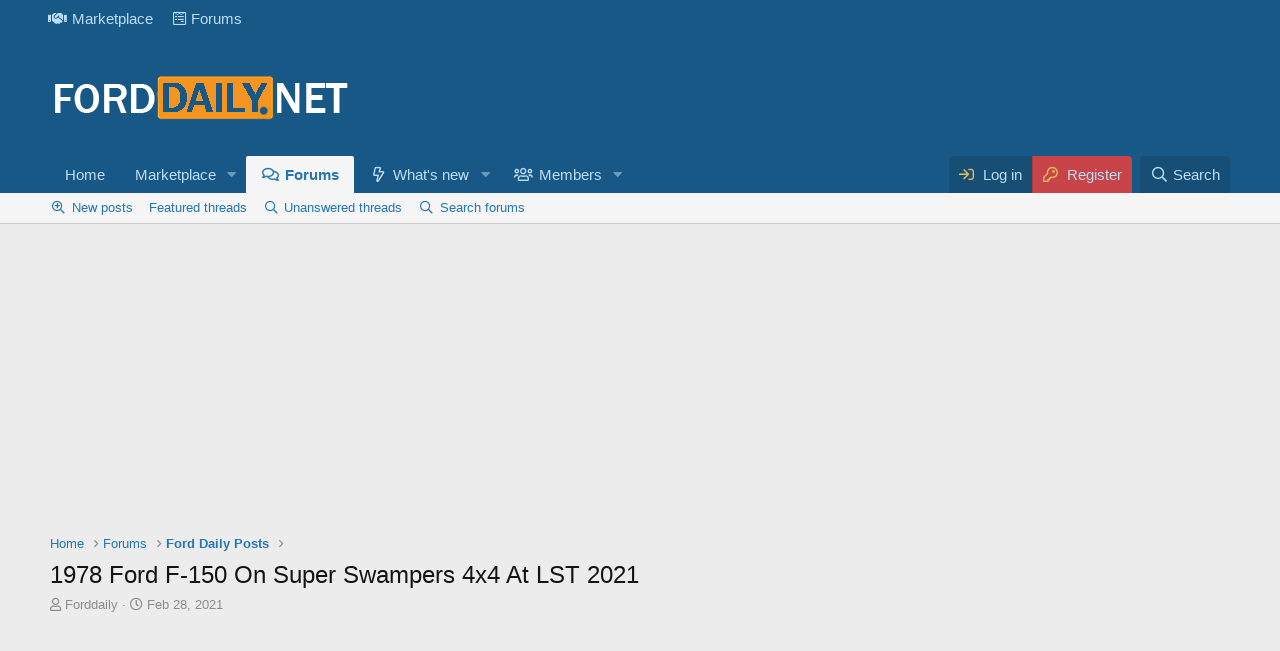

--- FILE ---
content_type: text/html; charset=utf-8
request_url: https://forddaily.net/threads/1978-ford-f-150-on-super-swampers-4x4-at-lst-2021.1460/
body_size: 13176
content:
<!DOCTYPE html>
<html id="XF" lang="en-US" dir="LTR"
	data-app="public"
	data-template="thread_view"
	data-container-key="node-20"
	data-content-key="thread-1460"
	data-logged-in="false"
	data-cookie-prefix="xf_"
	data-csrf="1768920698,09d8ea181165f3396e53ea0417f29fc4"
	class="has-no-js template-thread_view"
	 data-run-jobs="">

	<head>
<meta name="cf-2fa-verify" content="69d48a231ffe2d7">
<meta name="facebook-domain-verification" content="6jqcj0dj7mi8fhfya36yuly5r6ppdq" />
<meta property="fb:pages" content="243026923300427" />
	<meta charset="utf-8" />
	<meta http-equiv="X-UA-Compatible" content="IE=Edge" />
	<meta name="viewport" content="width=device-width, initial-scale=1, viewport-fit=cover">

	
	
	

	<title>1978 Ford F-150 On Super Swampers 4x4 At LST 2021 | Ford Daily Trucks</title>

	<link rel="manifest" href="/webmanifest.php">
	
		<meta name="theme-color" content="#185886" />
	

	<meta name="apple-mobile-web-app-title" content="Ford Daily Trucks">
	
		<link rel="apple-touch-icon" href="https://forddaily.net/casa.png" />
	

	
		
		<meta name="description" content="Y’all be sure to go check the truck out in the AmericanForceWheels this weekend! Lone Star Throwdown 2021 Day one Done!

Says: Colton Ladner (Owner)

You..." />
		<meta property="og:description" content="Y’all be sure to go check the truck out in the AmericanForceWheels this weekend! Lone Star Throwdown 2021 Day one Done!

Says: Colton Ladner (Owner)

You may not know the name Colton Ladner, but unless you’ve been under a rock since social media exploded - you’ve seen his trucks posted, shared..." />
		<meta property="twitter:description" content="Y’all be sure to go check the truck out in the AmericanForceWheels this weekend! Lone Star Throwdown 2021 Day one Done!

Says: Colton Ladner (Owner)

You may not know the name Colton Ladner, but..." />
	
	
		<meta property="og:url" content="https://forddaily.net/threads/1978-ford-f-150-on-super-swampers-4x4-at-lst-2021.1460/" />
	
		<link rel="canonical" href="https://forddaily.net/threads/1978-ford-f-150-on-super-swampers-4x4-at-lst-2021.1460/" />
	
		
		<meta property="og:image" content="https://forddaily.net/attachments/1978-ford-f-150-on-superswampers-4x4-at-lst-2021-jpg.9503/" />
		<meta property="twitter:image" content="https://forddaily.net/attachments/1978-ford-f-150-on-superswampers-4x4-at-lst-2021-jpg.9503/" />
		<meta property="twitter:card" content="summary" />
	
	

	
		
	
	
	<meta property="og:site_name" content="Ford Daily Trucks" />


	
	
		
	
	
	<meta property="og:type" content="website" />


	
	
		
	
	
	
		<meta property="og:title" content="1978 Ford F-150 On Super Swampers 4x4 At LST 2021" />
		<meta property="twitter:title" content="1978 Ford F-150 On Super Swampers 4x4 At LST 2021" />
	


	
	
	
	

	
	

	


	<link rel="preload" href="/styles/fonts/fa/fa-regular-400.woff2?_v=5.15.1" as="font" type="font/woff2" crossorigin="anonymous" />


	<link rel="preload" href="/styles/fonts/fa/fa-solid-900.woff2?_v=5.15.1" as="font" type="font/woff2" crossorigin="anonymous" />


<link rel="preload" href="/styles/fonts/fa/fa-brands-400.woff2?_v=5.15.1" as="font" type="font/woff2" crossorigin="anonymous" />

	<link rel="stylesheet" href="/css.php?css=public%3Anormalize.css%2Cpublic%3Afa.css%2Cpublic%3Acore.less%2Cpublic%3Aapp.less&amp;s=1&amp;l=1&amp;d=1630451073&amp;k=35f3ae4ff2ce818440ad80396bf7259857152cf1" />

	<link rel="stylesheet" href="/css.php?css=public%3Acxf_top_navigation.less%2Cpublic%3Alightbox.less%2Cpublic%3Amessage.less%2Cpublic%3Ashare_controls.less%2Cpublic%3Asiropu_ads_manager_ad.less%2Cpublic%3Astructured_list.less%2Cpublic%3Axb_np_thread.less%2Cpublic%3Aextra.less&amp;s=1&amp;l=1&amp;d=1630451073&amp;k=4a704b85fb7eb91496e4f6097ead47893c9a856b" />

	
		<script src="/js/xf/preamble.min.js?_v=a07536a9"></script>
	


	
		<link rel="icon" type="image/png" href="https://forddaily.net/ford5.jpg" sizes="32x32" />
	
	
	<script async src="https://www.googletagmanager.com/gtag/js?id=UA-146065884-1"></script>
	<script>
		window.dataLayer = window.dataLayer || [];
		function gtag(){dataLayer.push(arguments);}
		gtag('js', new Date());
		gtag('config', 'UA-146065884-1', {
			// 
			
			
		});
	</script>

		
		
		
		
		

		
		

	

		
			
		

		
	




</head>
<body data-template="thread_view">

	

		
			
		

		
	


	

		
			
		

		
	


<div class="p-pageWrapper" id="top">






	<div class="topNavSticky">
		

<div class="topNav">
	<div class="topNav-inner">
		<div class="topNav-scroller hScroller" data-xf-init="h-scroller">
			<span class="hScroller-scroll">
			

<ul class="topNav-list">
	
	
		<li><a href="https://forddaily.net/classifieds/" class="tn-link1"    ><i class="fa--xf fas fa-handshake" aria-hidden="true"></i>Marketplace</a></li>
	
	
	
	
	
		<li><a href="https://forddaily.net/forums/#gsc.tab=0" class="tn-link3"    ><i class="fa--xf fab fa-wpforms" aria-hidden="true"></i>Forums</a></li>
	
	
	
	
	
	
	
	
	
</ul>
			</span>
		</div>
		<div class="topNav-visitor">
			
		</div>
	</div>
</div>
	</div>

<header class="p-header" id="header">
	<div class="p-header-inner">
		<div class="p-header-content">

			<div class="p-header-logo p-header-logo--image">
				<a href="https://forddaily.net/">
					<img src="/data/assets/logo/Ford-Daily.png" srcset="" alt="Ford Daily Trucks"
						width="" height="" />
				</a>
			</div>

			
	

		
			
		

		
	


		</div>
	</div>
</header>

</script>
</script>




	<div class="p-navSticky p-navSticky--primary" data-xf-init="sticky-header">
		
	<nav class="p-nav">
		<div class="p-nav-inner">
			<button type="button" class="button--plain p-nav-menuTrigger button" data-xf-click="off-canvas" data-menu=".js-headerOffCanvasMenu" tabindex="0" aria-label="Menu"><span class="button-text">
				<i aria-hidden="true"></i>
			</span></button>

			<div class="p-nav-smallLogo">
				<a href="https://forddaily.net/">
					<img src="/data/assets/logo/Ford-Daily.png" srcset="" alt="Ford Daily Trucks"
						width="" height="" />
				</a>
			</div>

			<div class="p-nav-scroller hScroller" data-xf-init="h-scroller" data-auto-scroll=".p-navEl.is-selected">
				<div class="hScroller-scroll">
					<ul class="p-nav-list js-offCanvasNavSource">
					
						<li>
							
	<div class="p-navEl " >
		

			
	
	<a href="https://forddaily.net/"
		class="p-navEl-link "
		
		data-xf-key="1"
		data-nav-id="Home">Home</a>


			

		
		
	</div>

						</li>
					
						<li>
							
	<div class="p-navEl " data-has-children="true">
		

			
	
	<a href="/classifieds/"
		class="p-navEl-link p-navEl-link--splitMenu "
		
		
		data-nav-id="classifieds">Marketplace</a>


			<a data-xf-key="2"
				data-xf-click="menu"
				data-menu-pos-ref="< .p-navEl"
				class="p-navEl-splitTrigger"
				role="button"
				tabindex="0"
				aria-label="Toggle expanded"
				aria-expanded="false"
				aria-haspopup="true"></a>

		
		
			<div class="menu menu--structural" data-menu="menu" aria-hidden="true">
				<div class="menu-content">
					
						
	
	
	<a href="/whats-new/classifieds/"
		class="menu-linkRow u-indentDepth0 js-offCanvasCopy "
		 rel="nofollow"
		
		data-nav-id="classifiedsNew">New listings</a>

	

					
				</div>
			</div>
		
	</div>

						</li>
					
						<li>
							
	<div class="p-navEl is-selected" data-has-children="true">
		

			
	
	<a href="/forums/"
		class="p-navEl-link p-navEl-link--splitMenu "
		
		
		data-nav-id="forums">Forums</a>


			<a data-xf-key="3"
				data-xf-click="menu"
				data-menu-pos-ref="< .p-navEl"
				class="p-navEl-splitTrigger"
				role="button"
				tabindex="0"
				aria-label="Toggle expanded"
				aria-expanded="false"
				aria-haspopup="true"></a>

		
		
			<div class="menu menu--structural" data-menu="menu" aria-hidden="true">
				<div class="menu-content">
					
						
	
	
	<a href="/whats-new/posts/"
		class="menu-linkRow u-indentDepth0 js-offCanvasCopy "
		
		
		data-nav-id="newPosts">New posts</a>

	

					
						
	
	
	<a href="/all-features/"
		class="menu-linkRow u-indentDepth0 js-offCanvasCopy "
		
		
		data-nav-id="FTSlider_list_nav">Featured threads</a>

	

					
						
	
	
	<a href="/find-threads/unanswered"
		class="menu-linkRow u-indentDepth0 js-offCanvasCopy "
		
		
		data-nav-id="unansweredThreads">Unanswered threads</a>

	

					
						
	
	
	<a href="/search/?type=post"
		class="menu-linkRow u-indentDepth0 js-offCanvasCopy "
		
		
		data-nav-id="searchForums">Search forums</a>

	

					
				</div>
			</div>
		
	</div>

						</li>
					
						<li>
							
	<div class="p-navEl " data-has-children="true">
		

			
	
	<a href="/whats-new/"
		class="p-navEl-link p-navEl-link--splitMenu "
		
		
		data-nav-id="whatsNew">What's new</a>


			<a data-xf-key="4"
				data-xf-click="menu"
				data-menu-pos-ref="< .p-navEl"
				class="p-navEl-splitTrigger"
				role="button"
				tabindex="0"
				aria-label="Toggle expanded"
				aria-expanded="false"
				aria-haspopup="true"></a>

		
		
			<div class="menu menu--structural" data-menu="menu" aria-hidden="true">
				<div class="menu-content">
					
						
	
	
	<a href="/whats-new/posts/"
		class="menu-linkRow u-indentDepth0 js-offCanvasCopy "
		 rel="nofollow"
		
		data-nav-id="whatsNewPosts">New posts</a>

	

					
						
	
	
	<a href="/whats-new/classifieds/"
		class="menu-linkRow u-indentDepth0 js-offCanvasCopy "
		 rel="nofollow"
		
		data-nav-id="classifiedsWhatsNew">New listings</a>

	

					
						
	
	
	<a href="/whats-new/latest-activity"
		class="menu-linkRow u-indentDepth0 js-offCanvasCopy "
		 rel="nofollow"
		
		data-nav-id="latestActivity">Latest activity</a>

	

					
				</div>
			</div>
		
	</div>

						</li>
					
						<li>
							
	<div class="p-navEl " data-has-children="true">
		

			
	
	<a href="/members/"
		class="p-navEl-link p-navEl-link--splitMenu "
		
		
		data-nav-id="members">Members</a>


			<a data-xf-key="5"
				data-xf-click="menu"
				data-menu-pos-ref="< .p-navEl"
				class="p-navEl-splitTrigger"
				role="button"
				tabindex="0"
				aria-label="Toggle expanded"
				aria-expanded="false"
				aria-haspopup="true"></a>

		
		
			<div class="menu menu--structural" data-menu="menu" aria-hidden="true">
				<div class="menu-content">
					
						
	
	
	<a href="/online/"
		class="menu-linkRow u-indentDepth0 js-offCanvasCopy "
		
		
		data-nav-id="currentVisitors">Current visitors</a>

	

					
				</div>
			</div>
		
	</div>

						</li>
					
					</ul>
				</div>
			</div>

			<div class="p-nav-opposite">
				<div class="p-navgroup p-account p-navgroup--guest">
					
						<a href="/login/" class="p-navgroup-link p-navgroup-link--textual p-navgroup-link--logIn"
							data-xf-click="overlay" data-follow-redirects="on">
							<span class="p-navgroup-linkText">Log in</span>
						</a>
						
							<a href="/login/register" class="p-navgroup-link p-navgroup-link--textual p-navgroup-link--register"
								data-xf-click="overlay" data-follow-redirects="on">
								<span class="p-navgroup-linkText">Register</span>
							</a>
						
					
				</div>

				<div class="p-navgroup p-discovery">
					<a href="/whats-new/"
						class="p-navgroup-link p-navgroup-link--iconic p-navgroup-link--whatsnew"
						aria-label="What&#039;s new"
						title="What&#039;s new">
						<i aria-hidden="true"></i>
						<span class="p-navgroup-linkText">What's new</span>
					</a>

					
						<a href="/search/"
							class="p-navgroup-link p-navgroup-link--iconic p-navgroup-link--search"
							data-xf-click="menu"
							data-xf-key="/"
							aria-label="Search"
							aria-expanded="false"
							aria-haspopup="true"
							title="Search">
							<i aria-hidden="true"></i>
							<span class="p-navgroup-linkText">Search</span>
						</a>
						<div class="menu menu--structural menu--wide" data-menu="menu" aria-hidden="true">
							<form action="/search/search" method="post"
								class="menu-content"
								data-xf-init="quick-search">

								<h3 class="menu-header">Search</h3>
								
								<div class="menu-row">
									
										<div class="inputGroup inputGroup--joined">
											<input type="text" class="input" name="keywords" placeholder="Search…" aria-label="Search" data-menu-autofocus="true" />
											
			<select name="constraints" class="js-quickSearch-constraint input" aria-label="Search within">
				<option value="">Everywhere</option>
<option value="{&quot;search_type&quot;:&quot;post&quot;}">Threads</option>
<option value="{&quot;search_type&quot;:&quot;post&quot;,&quot;c&quot;:{&quot;nodes&quot;:[20],&quot;child_nodes&quot;:1}}">This forum</option>
<option value="{&quot;search_type&quot;:&quot;post&quot;,&quot;c&quot;:{&quot;thread&quot;:1460}}">This thread</option>

			</select>
		
										</div>
									
								</div>

								
								<div class="menu-row">
									<label class="iconic"><input type="checkbox"  name="c[title_only]" value="1" /><i aria-hidden="true"></i><span class="iconic-label">Search titles only</span></label>

								</div>
								
								<div class="menu-row">
									<div class="inputGroup">
										<span class="inputGroup-text" id="ctrl_search_menu_by_member">By:</span>
										<input type="text" class="input" name="c[users]" data-xf-init="auto-complete" placeholder="Member" aria-labelledby="ctrl_search_menu_by_member" />
									</div>
								</div>
								
<div class="menu-footer">
									<span class="menu-footer-controls">
										<button type="submit" class="button--primary button button--icon button--icon--search"><span class="button-text">Search</span></button>
										<a href="/search/" class="button"><span class="button-text">Advanced search…</span></a>
									</span>
								</div>

								<input type="hidden" name="_xfToken" value="1768920698,09d8ea181165f3396e53ea0417f29fc4" />
							</form>
						</div>
					
				</div>
			</div>
		</div>
	</nav>

	</div>
	
	
		<div class="p-sectionLinks">
			<div class="p-sectionLinks-inner hScroller" data-xf-init="h-scroller">
				<div class="hScroller-scroll">
					<ul class="p-sectionLinks-list">
					
						<li>
							
	<div class="p-navEl " >
		

			
	
	<a href="/whats-new/posts/"
		class="p-navEl-link "
		
		data-xf-key="alt+1"
		data-nav-id="newPosts">New posts</a>


			

		
		
	</div>

						</li>
					
						<li>
							
	<div class="p-navEl " >
		

			
	
	<a href="/all-features/"
		class="p-navEl-link "
		
		data-xf-key="alt+2"
		data-nav-id="FTSlider_list_nav">Featured threads</a>


			

		
		
	</div>

						</li>
					
						<li>
							
	<div class="p-navEl " >
		

			
	
	<a href="/find-threads/unanswered"
		class="p-navEl-link "
		
		data-xf-key="alt+3"
		data-nav-id="unansweredThreads">Unanswered threads</a>


			

		
		
	</div>

						</li>
					
						<li>
							
	<div class="p-navEl " >
		

			
	
	<a href="/search/?type=post"
		class="p-navEl-link "
		
		data-xf-key="alt+4"
		data-nav-id="searchForums">Search forums</a>


			

		
		
	</div>

						</li>
					
					</ul>
				</div>
			</div>
		</div>
	



<div class="offCanvasMenu offCanvasMenu--nav js-headerOffCanvasMenu" data-menu="menu" aria-hidden="true" data-ocm-builder="navigation">
	<div class="offCanvasMenu-backdrop" data-menu-close="true"></div>
	<div class="offCanvasMenu-content">
		<div class="offCanvasMenu-header">
			Menu
			<a class="offCanvasMenu-closer" data-menu-close="true" role="button" tabindex="0" aria-label="Close"></a>
		</div>
		
			<div class="p-offCanvasRegisterLink">
				<div class="offCanvasMenu-linkHolder">
					<a href="/login/" class="offCanvasMenu-link" data-xf-click="overlay" data-menu-close="true">
						Log in
					</a>
				</div>
				<hr class="offCanvasMenu-separator" />
				
					<div class="offCanvasMenu-linkHolder">
						<a href="/login/register" class="offCanvasMenu-link" data-xf-click="overlay" data-menu-close="true">
							Register
						</a>
					</div>
					<hr class="offCanvasMenu-separator" />
				
			</div>
		
		<div class="js-offCanvasNavTarget"></div>
		<div class="offCanvasMenu-installBanner js-installPromptContainer" style="display: none;" data-xf-init="install-prompt">
			<div class="offCanvasMenu-installBanner-header">Install the app</div>
			<button type="button" class="js-installPromptButton button"><span class="button-text">Install</span></button>
		</div>
	</div>
</div>

<div class="p-body">
	<div class="p-body-inner">
		<!--XF:EXTRA_OUTPUT-->


		

		

		  

<div class="samCodeUnit" data-position="container_breadcrumb_top_above"><div class="samItem"><script async src="https://pagead2.googlesyndication.com/pagead/js/adsbygoogle.js"></script><ins class="adsbygoogle"
     style="display:block; text-align:center;"
     data-ad-layout="in-article"
     data-ad-format="fluid"
     data-ad-client="ca-pub-8120390325659320"
     data-ad-slot="9736770518"></ins><script>(adsbygoogle = window.adsbygoogle || []).push({});</script></div></div>

		
	
		<ul class="p-breadcrumbs "
			itemscope itemtype="https://schema.org/BreadcrumbList">
		
			

			
			
				
				
	<li itemprop="itemListElement" itemscope itemtype="https://schema.org/ListItem">
		<a href="https://forddaily.net/" itemprop="item">
			<span itemprop="name">Home</span>
		</a>
		<meta itemprop="position" content="1" />
	</li>

			

			
				
				
	<li itemprop="itemListElement" itemscope itemtype="https://schema.org/ListItem">
		<a href="/forums/" itemprop="item">
			<span itemprop="name">Forums</span>
		</a>
		<meta itemprop="position" content="2" />
	</li>

			
			
				
				
	<li itemprop="itemListElement" itemscope itemtype="https://schema.org/ListItem">
		<a href="/forums/ford-daily-posts/" itemprop="item">
			<span itemprop="name">Ford Daily Posts</span>
		</a>
		<meta itemprop="position" content="3" />
	</li>

			

		
		</ul>
	

		
	

		
			
		

		
	

  


		
	<noscript><div class="blockMessage blockMessage--important blockMessage--iconic u-noJsOnly">JavaScript is disabled. For a better experience, please enable JavaScript in your browser before proceeding.</div></noscript>

		
	<div class="blockMessage blockMessage--important blockMessage--iconic js-browserWarning" style="display: none">You are using an out of date browser. It  may not display this or other websites correctly.<br />You should upgrade or use an <a href="https://www.google.com/chrome/" target="_blank" rel="noopener">alternative browser</a>.</div>


		
			<div class="p-body-header">
			
				
					<div class="p-title ">
					
						
							<h1 class="p-title-value">1978 Ford F-150 On Super Swampers 4x4 At LST 2021
</h1>
						
						
					
					</div>
				

				
					<div class="p-description">
	<ul class="listInline listInline--bullet">
		<li>
			<i class="fa--xf far fa-user" aria-hidden="true" title="Thread starter"></i>
			<span class="u-srOnly">Thread starter</span>

			<a href="/members/forddaily.1/" class="username  u-concealed" dir="auto" itemprop="name" data-user-id="1" data-xf-init="member-tooltip"><span class="username--staff username--moderator username--admin">Forddaily</span></a>
		</li>
		<li>
			<i class="fa--xf far fa-clock" aria-hidden="true" title="Start date"></i>
			<span class="u-srOnly">Start date</span>

			<a href="/threads/1978-ford-f-150-on-super-swampers-4x4-at-lst-2021.1460/" class="u-concealed"><time  class="u-dt" dir="auto" datetime="2021-02-28T17:05:38-0700" data-time="1614557138" data-date-string="Feb 28, 2021" data-time-string="5:05 PM" title="Feb 28, 2021 at 5:05 PM">Feb 28, 2021</time></a>
		</li>
		
	</ul>
</div>
				
			
			</div>
		

		<div class="p-body-main  ">
			
			<div class="p-body-contentCol"></div>
			

			

			<div class="p-body-content">
				
	

		
			
		

		
	



	
	<script async src="https://pagead2.googlesyndication.com/pagead/js/adsbygoogle.js"></script>
	<!-- res -->
	<ins class="adsbygoogle"
	     style="display:block"
	     data-ad-client="ca-pub-8120390325659320"
	     data-ad-slot="6661313321"
	     data-ad-format="auto"
	     data-full-width-responsive="true"></ins>
	<script>
	     (adsbygoogle = window.adsbygoogle || []).push({});
	</script>


				<div class="p-body-pageContent">



	

	
		

		<div class="shareButtons shareButtons--iconic" data-xf-init="share-buttons" data-page-url="" data-page-title="" data-page-desc="" data-page-image="">
			
				<span class="shareButtons-label">Share:</span>
			

			<div class="shareButtons-buttons">
				
					
						<a class="shareButtons-button shareButtons-button--brand shareButtons-button--facebook" data-href="https://www.facebook.com/sharer.php?u={url}">
							<i aria-hidden="true"></i>
							<span>Facebook</span>
						</a>
					

					
						<a class="shareButtons-button shareButtons-button--brand shareButtons-button--twitter" data-href="https://twitter.com/intent/tweet?url={url}&amp;text={title}">
							<i aria-hidden="true"></i>
							<span>Twitter</span>
						</a>
					

					
						<a class="shareButtons-button shareButtons-button--brand shareButtons-button--reddit" data-href="https://reddit.com/submit?url={url}&amp;title={title}">
							<i aria-hidden="true"></i>
							<span>Reddit</span>
						</a>
					

					
						<a class="shareButtons-button shareButtons-button--brand shareButtons-button--pinterest" data-href="https://pinterest.com/pin/create/bookmarklet/?url={url}&amp;description={title}&amp;media={image}">
							<i aria-hidden="true"></i>
							<span>Pinterest</span>
						</a>
					

					
						<a class="shareButtons-button shareButtons-button--brand shareButtons-button--tumblr" data-href="https://www.tumblr.com/widgets/share/tool?canonicalUrl={url}&amp;title={title}">
							<i aria-hidden="true"></i>
							<span>Tumblr</span>
						</a>
					

					
						<a class="shareButtons-button shareButtons-button--brand shareButtons-button--whatsApp" data-href="https://api.whatsapp.com/send?text={title}&nbsp;{url}">
							<i aria-hidden="true"></i>
							<span>WhatsApp</span>
						</a>
					

					
						<a class="shareButtons-button shareButtons-button--email" data-href="mailto:?subject={title}&amp;body={url}">
							<i aria-hidden="true"></i>
							<span>Email</span>
						</a>
					

				

					
						<a class="shareButtons-button shareButtons-button--link is-hidden" data-clipboard="{url}">
							<i aria-hidden="true"></i>
							<span>Link</span>
						</a>
					
				
			</div>
		</div>
	









    



	
	
	
		
	
	
	


	
	
	
		
	
	
	


	
	
		
	
	
	


	
	
		
	
	
	


	















	

	
		
	








	

		
			
		

		
	














<div class="block block--messages" data-xf-init="" data-type="post" data-href="/inline-mod/" data-search-target="*">

	<span class="u-anchorTarget" id="posts"></span>

	
		
	

	

	<div class="block-outer"></div>

	

	
		
	<div class="block-outer js-threadStatusField"></div>

	

	<div class="block-container lbContainer"
		data-xf-init="lightbox select-to-quote"
		data-message-selector=".js-post"
		data-lb-id="thread-1460"
		data-lb-universal="0">

		<div class="block-body js-replyNewMessageContainer">
			
				


	

		
			
		

		
	



					

					
						

	

	

	
	<article class="message message--post js-post js-inlineModContainer  "
		data-author="Forddaily"
		data-content="post-2951"
		id="js-post-2951">

		<span class="u-anchorTarget" id="post-2951"></span>

		
			<div class="message-inner">
				
					<div class="message-cell message-cell--user">
						

	<section itemscope itemtype="https://schema.org/Person" class="message-user">
		<div class="message-avatar ">
			<div class="message-avatar-wrapper">
				<a href="/members/forddaily.1/" class="avatar avatar--m" data-user-id="1" data-xf-init="member-tooltip">
			<img src="/data/avatars/m/0/1.jpg?1605578326" srcset="/data/avatars/l/0/1.jpg?1605578326 2x" alt="Forddaily" class="avatar-u1-m" width="96" height="96" loading="lazy" itemprop="image" /> 
		</a>
				
			</div>
		</div>
		<div class="message-userDetails">
			<h4 class="message-name"><a href="/members/forddaily.1/" class="username " dir="auto" itemprop="name" data-user-id="1" data-xf-init="member-tooltip" itemprop="name"><span class="username--style3 username--staff username--moderator username--admin">Forddaily</span></a></h4>
			<h5 class="userTitle message-userTitle" dir="auto" itemprop="jobTitle">Well-known member</h5>
			<div class="userBanner userBanner--staff message-userBanner" dir="auto" itemprop="jobTitle"><span class="userBanner-before"></span><strong>Staff member</strong><span class="userBanner-after"></span></div>
<div class="userBanner userBanner userBanner--red message-userBanner" itemprop="jobTitle"><span class="userBanner-before"></span><strong>administrator</strong><span class="userBanner-after"></span></div>
<div class="userBanner userBanner userBanner--skyBlue message-userBanner" itemprop="jobTitle"><span class="userBanner-before"></span><strong>Registered</strong><span class="userBanner-after"></span></div>
		</div>
		
			
			
				<div class="message-userExtras">
				
					<dl class="pairs pairs--justified">
						<dt>Local time</dt>
						<dd><abbr title="MST +07:00">Today, 14:51</abbr></dd>
					</dl>
					
						<dl class="pairs pairs--justified">
							<dt>Joined</dt>
							<dd>Aug 15, 2019</dd>
						</dl>
					
					
					
					
						<dl class="pairs pairs--justified">
							<dt>Reaction score</dt>
							<dd>420</dd>
						</dl>
					
					
					
					
						<dl class="pairs pairs--justified">
							<dt>Location</dt>
							<dd>
								
									<a href="/misc/location-info?location=US" rel="nofollow noreferrer" target="_blank" class="u-concealed">US</a>
								
							</dd>
						</dl>
					
					

	<dl class="pairs pairs--justified">
		<dt>Feedback score</dt>
		<dd><a href="/members/forddaily.1/feedback" data-xf-click="overlay">0</a></dd>
	</dl>

					
						

	
		
	
		
			

			
				<dl class="pairs pairs--justified" data-field="Vehicle_">
					<dt>Vehicle(s)</dt>
					<dd>
	
		
			Ford F150 Ford F250 Mustang
		
	
</dd>
				</dl>
			
		
	

						
					
				
				</div>
			
		
		<span class="message-userArrow"></span>
	</section>

					</div>
				

				
					<div class="message-cell message-cell--main">
					
						<div class="message-main js-quickEditTarget">

							
								

	<header class="message-attribution message-attribution--split">
		<ul class="message-attribution-main listInline ">
			
			
			<li class="u-concealed">
				<a href="/threads/1978-ford-f-150-on-super-swampers-4x4-at-lst-2021.1460/post-2951" rel="nofollow">
					<time  class="u-dt" dir="auto" datetime="2021-02-28T17:05:38-0700" data-time="1614557138" data-date-string="Feb 28, 2021" data-time-string="5:05 PM" title="Feb 28, 2021 at 5:05 PM" itemprop="datePublished">Feb 28, 2021</time>
				</a>
			</li>
			
		</ul>

		<ul class="message-attribution-opposite message-attribution-opposite--list ">	                       
		
			
							
			<li>
				<a href="/threads/1978-ford-f-150-on-super-swampers-4x4-at-lst-2021.1460/post-2951"
					class="message-attribution-gadget"
					data-xf-init="share-tooltip"
					data-href="/posts/2951/share"
					rel="nofollow">
					<i class="fa--xf far fa-share-alt" aria-hidden="true"></i>
				</a>
			</li>
			
			
				<li>
					<a href="/threads/1978-ford-f-150-on-super-swampers-4x4-at-lst-2021.1460/post-2951" rel="nofollow">
						#1
					</a>
				</li>
			
							
							
							
		</ul>
	</header>

							

							<div class="message-content js-messageContent">
							

								
									
	
	
	

								

								
									

	<div class="message-userContent lbContainer js-lbContainer "
		data-lb-id="post-2951"
		data-lb-caption-desc="Forddaily &middot; Feb 28, 2021 at 5:05 PM">

		
			

	

		

		<article class="message-body js-selectToQuote">
			
				
			
			
				

	

		
			
		

		
	

<div class="bbWrapper"><script class="js-extraPhrases" type="application/json">
			{
				"lightbox_close": "Close",
				"lightbox_next": "Next",
				"lightbox_previous": "Previous",
				"lightbox_error": "The requested content cannot be loaded. Please try again later.",
				"lightbox_start_slideshow": "Start slideshow",
				"lightbox_stop_slideshow": "Stop slideshow",
				"lightbox_full_screen": "Full screen",
				"lightbox_thumbnails": "Thumbnails",
				"lightbox_download": "Download",
				"lightbox_share": "Share",
				"lightbox_zoom": "Zoom",
				"lightbox_new_window": "New window",
				"lightbox_toggle_sidebar": "Toggle sidebar"
			}
			</script>
		
		
	


	<div class="bbImageWrapper  js-lbImage" title="1978 Ford F-150 On Superswampers 4x4 At LST 2021.jpg"
		data-src="https://forddaily.net/attachments/1978-ford-f-150-on-superswampers-4x4-at-lst-2021-jpg.9503/" data-lb-sidebar-href="" data-lb-caption-extra-html="" data-single-image="1">
		<img src="https://forddaily.net/attachments/1978-ford-f-150-on-superswampers-4x4-at-lst-2021-jpg.9503/"
			data-url=""
			class="bbImage"
			data-zoom-target="1"
			style=""
			alt="1978 Ford F-150 On Superswampers 4x4 At LST 2021.jpg"
			title="1978 Ford F-150 On Superswampers 4x4 At LST 2021.jpg"
			width="1200" height="630" loading="lazy" />
	</div>

	

		
			
		

		
	
<br />
<br />
Y’all be sure to go check the truck out in the AmericanForceWheels this weekend! Lone Star Throwdown 2021 Day one Done!<br />
<br />
Says: <b>Colton Ladner</b> (Owner)<br />

	

		
			
		

		
	

<div class="bbImageWrapper  js-lbImage" title="1978 Ford F-150 On Superswampers 4x4 At LST 2021 2.jpg"
		data-src="https://forddaily.net/attachments/1978-ford-f-150-on-superswampers-4x4-at-lst-2021-2-jpg.9504/" data-lb-sidebar-href="" data-lb-caption-extra-html="" data-single-image="1">
		<img src="https://forddaily.net/attachments/1978-ford-f-150-on-superswampers-4x4-at-lst-2021-2-jpg.9504/"
			data-url=""
			class="bbImage"
			data-zoom-target="1"
			style=""
			alt="1978 Ford F-150 On Superswampers 4x4 At LST 2021 2.jpg"
			title="1978 Ford F-150 On Superswampers 4x4 At LST 2021 2.jpg"
			width="1080" height="1080" loading="lazy" />
	</div>

	

		
			
		

		
	
<br />
You may not know the name Colton Ladner, but unless you’ve been under a rock since social media exploded - you’ve seen his trucks posted, shared and followed on most every major social media platform out there.  Colton is a self-described Southern Mississippi Based Automotive Enthusiast and life-long Interco Faithful whose been a fan of trucks and Interco tires since he was a little kid!<br />
<br />

	

		
			
		

		
	

<div class="bbImageWrapper  js-lbImage" title="1978 Ford F-150 On Superswampers 4x4 At LST 2021 3.jpg"
		data-src="https://forddaily.net/attachments/1978-ford-f-150-on-superswampers-4x4-at-lst-2021-3-jpg.9505/" data-lb-sidebar-href="" data-lb-caption-extra-html="" data-single-image="1">
		<img src="https://forddaily.net/attachments/1978-ford-f-150-on-superswampers-4x4-at-lst-2021-3-jpg.9505/"
			data-url=""
			class="bbImage"
			data-zoom-target="1"
			style=""
			alt="1978 Ford F-150 On Superswampers 4x4 At LST 2021 3.jpg"
			title="1978 Ford F-150 On Superswampers 4x4 At LST 2021 3.jpg"
			width="1080" height="851" loading="lazy" />
	</div>

	

		
			
		

		
	
<br />
Colton has been extremely active in the truck scene since 2010, and founded the popular Southern Showoffz Truck Club, who have a healthy social media following online as well. Over the last Colton and the other members of his truck club have become common fixtures at every major car and truck show in and around the South East.  Considered by many to be one of the best “home builders” in the country, Colton may be electrical designer by trade, but trucks are his passion and that translates in his builds.  When asked how he got into building truck he replied “Building trucks was a way to forget the stress from the work week – and it still is.<br />
<br />

	

		
			
		

		
	

<div class="bbImageWrapper  js-lbImage" title="1978 Ford F-150 On Superswampers 4x4 At LST 2021 4.jpg"
		data-src="https://forddaily.net/attachments/1978-ford-f-150-on-superswampers-4x4-at-lst-2021-4-jpg.9506/" data-lb-sidebar-href="" data-lb-caption-extra-html="" data-single-image="1">
		<img src="https://forddaily.net/attachments/1978-ford-f-150-on-superswampers-4x4-at-lst-2021-4-jpg.9506/"
			data-url=""
			class="bbImage"
			data-zoom-target="1"
			style=""
			alt="1978 Ford F-150 On Superswampers 4x4 At LST 2021 4.jpg"
			title="1978 Ford F-150 On Superswampers 4x4 At LST 2021 4.jpg"
			width="1080" height="721" loading="lazy" />
	</div>

	

		
			
		

		
	
<br />
Over the years Colton has remained loyal to the tires he grew up around and loves the best. When asked which Interco tire was his favorite, Colton replied, “Interco’s Super-Swamper tires are just really good tires all-around. I can’t really choose a favorite because I love them all… and I’ve probably used them all at one time or another too.”<br />
<br />

	

		
			
		

		
	

<div class="bbImageWrapper  js-lbImage" title="1978 Ford F-150 On Superswampers 4x4 At LST 2021 5.jpg"
		data-src="https://forddaily.net/attachments/1978-ford-f-150-on-superswampers-4x4-at-lst-2021-5-jpg.9507/" data-lb-sidebar-href="" data-lb-caption-extra-html="" data-single-image="1">
		<img src="https://forddaily.net/attachments/1978-ford-f-150-on-superswampers-4x4-at-lst-2021-5-jpg.9507/"
			data-url=""
			class="bbImage"
			data-zoom-target="1"
			style=""
			alt="1978 Ford F-150 On Superswampers 4x4 At LST 2021 5.jpg"
			title="1978 Ford F-150 On Superswampers 4x4 At LST 2021 5.jpg"
			width="1080" height="725" loading="lazy" />
	</div>

	

		
			
		

		
	
<br />
Since he started putting his first show stopping, award winning trucks together he’s rolled on just about every tread pattern Interco offers, but the M16, IROK Radial and Bogger seem to always be his go to tires.<br />
<br />

	

		
			
		

		
	

<div class="bbImageWrapper  js-lbImage" title="1978 Ford F-150 On Superswampers 4x4 At LST 2021 6.jpg"
		data-src="https://forddaily.net/attachments/1978-ford-f-150-on-superswampers-4x4-at-lst-2021-6-jpg.9508/" data-lb-sidebar-href="" data-lb-caption-extra-html="" data-single-image="1">
		<img src="https://forddaily.net/attachments/1978-ford-f-150-on-superswampers-4x4-at-lst-2021-6-jpg.9508/"
			data-url=""
			class="bbImage"
			data-zoom-target="1"
			style=""
			alt="1978 Ford F-150 On Superswampers 4x4 At LST 2021 6.jpg"
			title="1978 Ford F-150 On Superswampers 4x4 At LST 2021 6.jpg"
			width="1080" height="722" loading="lazy" />
	</div>

	

		
			
		

		
	
<br />

	

		
			
		

		
	

<div class="bbImageWrapper  js-lbImage" title="1978 Ford F-150 On Superswampers 4x4 At LST 2021 7.jpg"
		data-src="https://forddaily.net/attachments/1978-ford-f-150-on-superswampers-4x4-at-lst-2021-7-jpg.9509/" data-lb-sidebar-href="" data-lb-caption-extra-html="" data-single-image="1">
		<img src="https://forddaily.net/attachments/1978-ford-f-150-on-superswampers-4x4-at-lst-2021-7-jpg.9509/"
			data-url=""
			class="bbImage"
			data-zoom-target="1"
			style=""
			alt="1978 Ford F-150 On Superswampers 4x4 At LST 2021 7.jpg"
			title="1978 Ford F-150 On Superswampers 4x4 At LST 2021 7.jpg"
			width="1080" height="1080" loading="lazy" />
	</div>

	

		
			
		

		
	
<br />
<br />
<b>Video:</b><br />

	

		
			
		

		
	

<div class="bbMediaWrapper bbMediaWrapper--inline ">
		<div class="bbMediaWrapper-inner">

			<video controls data-xf-init="video-init"
				style="">
				<source src="/data/video/9/9519-c260bf6bad7bb499a90fd36f89317242.mp4" />
				<div class="bbMediaWrapper-fallback">Your browser is not able to display this video.</div>
			</video>
		</div>
	</div>

	

		
			
		

		
	
<br />
<br />
To check out Colton’s past builds and what he is working on these days go here: <a href="https://www.instagram.com/coltdexlad" target="_blank" class="link link--external" rel="noopener">https://www.instagram.com/coltdexlad</a>!<br />
Source &amp; Photos: <a href="https://www.instagram.com/coltdexlad/" target="_blank" class="link link--external" rel="noopener">Colton Ladner</a>/<a href="https://www.instagram.com/_jordantrammelphotography_/" target="_blank" class="link link--external" rel="noopener">_jordantrammelphotography_</a>/<a href="https://www.intercotire.com/colton_ladner" target="_blank" class="link link--external" rel="noopener">Intercotire</a></div>

	

		
			
		

		
	

			
			<div class="js-selectToQuoteEnd">&nbsp;</div>
			
				

	
	<script async src="https://pagead2.googlesyndication.com/pagead/js/adsbygoogle.js"></script>
	<ins class="adsbygoogle"
	     style="display:block; text-align:center;"
	     data-ad-layout="in-article"
	     data-ad-format="fluid"
	     data-ad-client="ca-pub-8120390325659320"
	     data-ad-slot="9736770518"></ins>
	<script>
	     (adsbygoogle = window.adsbygoogle || []).push({});
	</script>


			
		</article>

		
			

	

		

		
			
	

		
	</div>

								

								
									
	

								

								
									
	

		
			
		

		
	


	


	

		
			
		

		
	

								

							
							</div>

							
								
	<footer class="message-footer">
		
			<div class="message-actionBar actionBar">
				
					
	

	
		<div class="actionBar-set actionBar-set--internal">
		
			

			

			
			
			
			
			
			
			
			

			
    <a href="/posts/2951/rotate" class="actionBar-action actionBar-action--ip actionBar-action--menuItem">Rotate</a>


		
		</div>
	

				
			</div>
		

		<div class="reactionsBar js-reactionsList ">
			
		</div>

		<div class="js-historyTarget message-historyTarget toggleTarget" data-href="trigger-href"></div>
	</footer>

							
						</div>

					
					</div>
				
			</div>
		
	</article>

	
	

	 <div class="next_previous_thread block">
	
		<div class="previous_thread block-container">
			<a href="/threads/1976-ford-f-250-highboy-4x4-with-a-428-cobra-jet.1459/" class="previous-thread-link ">
				
					<div class="previous_thread_image" style="background-image:url(/attachments/1976-ford-f-250-highboy-with-a-428-cobra-jet-jpg.9489/)">
					</div>
				
				<div class="previous_thread_title">
					<h3>1976 Ford F-250 Highboy 4x4 With a 428 Cobra Jet</h3>
					
						<p>Previous Thread</p>
					
				</div>
			</a>
		</div>
	
	
		<div class="next_thread block-container">
			<a href="/threads/1967-ford-f-600-custom-pickup.1462/" class="next-thread-link ">
				
				<div class="next_thread_thumbnail" style="background-image:url(/attachments/1967-ford-f-600-custom-pickup-jpg.9522/)"></div>
				
			<div class="next_thread_title">
					<h3>1967 FORD F-600 CUSTOM PICKUP</h3>
					
						<p>Next Thread</p>
						
				</div>
			</a>
		</div>
	
</div>





					

					

				

	

		
			
		

		
	


			
		</div>
	</div>

	
		<div class="block-outer block-outer--after">
			
				

				
				
					<div class="block-outer-opposite">
						
							<a href="/login/" class="button--link button--wrap button" data-xf-click="overlay"><span class="button-text">
								You must log in or register to reply here.
							</span></a>
						
					</div>
				
			
		</div>
	

	
	

</div>



	

		
			
		

		
	














	<div class="block"  data-widget-id="106" data-widget-key="xfes_thread_view_below_quick_reply_similar_threads" data-widget-definition="xfes_similar_threads">
		<div class="block-container">
			
				<h3 class="block-header">Similar threads</h3>

				<div class="block-body">
					<div class="structItemContainer">
						
							

	

	<div class="structItem structItem--thread js-inlineModContainer js-threadListItem-2052" data-author="Forddaily">

	
		
	
		<div class="structItem-cell structItem-cell--icon">
	
			<div class="structItem-iconContainer">
				<a href="/threads/1967-ford-f250-3-4-ton-4x4-shortbed.2052/"> 
				
						<img src="/attachments/1967-ford-f250-3-4-ton-4x4-shortbed-jpeg.14287/" class="avatar avatar--square" style="object-fit: cover;">
				
				</a>
				
			</div>
</div>

	

	
		<div class="structItem-cell structItem-cell--main" data-xf-init="touch-proxy">
			

			<div class="structItem-title">
				
				
				<a href="/threads/1967-ford-f250-3-4-ton-4x4-shortbed.2052/" class="" data-tp-primary="on" data-xf-init="preview-tooltip" data-preview-url="/threads/1967-ford-f250-3-4-ton-4x4-shortbed.2052/preview">1967 Ford F250 3/4 Ton 4x4 Shortbed</a>
			</div>

			<div class="structItem-minor">
				

				
					<ul class="structItem-parts">
						<li><a href="/members/forddaily.1/" class="username " dir="auto" itemprop="name" data-user-id="1" data-xf-init="member-tooltip"><span class="username--staff username--moderator username--admin">Forddaily</span></a></li>
						<li class="structItem-startDate"><a href="/threads/1967-ford-f250-3-4-ton-4x4-shortbed.2052/" rel="nofollow"><time  class="u-dt" dir="auto" datetime="2025-09-06T17:11:03-0600" data-time="1757200263" data-date-string="Sep 6, 2025" data-time-string="5:11 PM" title="Sep 6, 2025 at 5:11 PM">Sep 6, 2025</time></a></li>
						
							<li><a href="/forums/ford-daily-posts/">Ford Daily Posts</a></li>
						
					</ul>

					
				
			</div>
		</div>
	

	
		<div class="structItem-cell structItem-cell--meta" title="First message reaction score: 0">
			<dl class="pairs pairs--justified">
				<dt>Replies</dt>
				<dd>0</dd>
			</dl>
			<dl class="pairs pairs--justified structItem-minor">
				<dt>Views</dt>
				<dd>5K</dd>
			</dl>
		</div>
	

	
		<div class="structItem-cell structItem-cell--latest">
			
				<a href="/threads/1967-ford-f250-3-4-ton-4x4-shortbed.2052/latest" rel="nofollow"><time  class="structItem-latestDate u-dt" dir="auto" datetime="2025-09-06T17:11:03-0600" data-time="1757200263" data-date-string="Sep 6, 2025" data-time-string="5:11 PM" title="Sep 6, 2025 at 5:11 PM">Sep 6, 2025</time></a>
				<div class="structItem-minor">
					
						<a href="/members/forddaily.1/" class="username " dir="auto" itemprop="name" data-user-id="1" data-xf-init="member-tooltip"><span class="username--staff username--moderator username--admin">Forddaily</span></a>
					
				</div>
			
		</div>
	

	
		<div class="structItem-cell structItem-cell--icon structItem-cell--iconEnd">
			<div class="structItem-iconContainer">
				
					<a href="/members/forddaily.1/" class="avatar avatar--xxs" data-user-id="1" data-xf-init="member-tooltip">
			<img src="/data/avatars/s/0/1.jpg?1605578326"  alt="Forddaily" class="avatar-u1-s" width="48" height="48" loading="lazy" /> 
		</a>
				
			</div>
		</div>
	

	</div>

						
							

	

	<div class="structItem structItem--thread js-inlineModContainer js-threadListItem-2054" data-author="Forddaily">

	
		
	
		<div class="structItem-cell structItem-cell--icon">
	
			<div class="structItem-iconContainer">
				<a href="/threads/driving-lifted-ford-f-150-through-the-front-entrance-of-the-blue-ridge-walmart.2054/"> 
				
						<img src="/attachments/driving-lifted-ford-f-150-through-the-front-entrance-of-the-blue-ridge-walmart-jpg.14305/" class="avatar avatar--square" style="object-fit: cover;">
				
				</a>
				
			</div>
</div>

	

	
		<div class="structItem-cell structItem-cell--main" data-xf-init="touch-proxy">
			

			<div class="structItem-title">
				
				
				<a href="/threads/driving-lifted-ford-f-150-through-the-front-entrance-of-the-blue-ridge-walmart.2054/" class="" data-tp-primary="on" data-xf-init="preview-tooltip" data-preview-url="/threads/driving-lifted-ford-f-150-through-the-front-entrance-of-the-blue-ridge-walmart.2054/preview">Driving lifted Ford F-150 through the front entrance of the Blue Ridge Walmart</a>
			</div>

			<div class="structItem-minor">
				

				
					<ul class="structItem-parts">
						<li><a href="/members/forddaily.1/" class="username " dir="auto" itemprop="name" data-user-id="1" data-xf-init="member-tooltip"><span class="username--staff username--moderator username--admin">Forddaily</span></a></li>
						<li class="structItem-startDate"><a href="/threads/driving-lifted-ford-f-150-through-the-front-entrance-of-the-blue-ridge-walmart.2054/" rel="nofollow"><time  class="u-dt" dir="auto" datetime="2025-11-17T11:33:52-0700" data-time="1763404432" data-date-string="Nov 17, 2025" data-time-string="11:33 AM" title="Nov 17, 2025 at 11:33 AM">Nov 17, 2025</time></a></li>
						
							<li><a href="/forums/ford-daily-posts/">Ford Daily Posts</a></li>
						
					</ul>

					
				
			</div>
		</div>
	

	
		<div class="structItem-cell structItem-cell--meta" title="First message reaction score: 0">
			<dl class="pairs pairs--justified">
				<dt>Replies</dt>
				<dd>0</dd>
			</dl>
			<dl class="pairs pairs--justified structItem-minor">
				<dt>Views</dt>
				<dd>2K</dd>
			</dl>
		</div>
	

	
		<div class="structItem-cell structItem-cell--latest">
			
				<a href="/threads/driving-lifted-ford-f-150-through-the-front-entrance-of-the-blue-ridge-walmart.2054/latest" rel="nofollow"><time  class="structItem-latestDate u-dt" dir="auto" datetime="2025-11-17T11:33:52-0700" data-time="1763404432" data-date-string="Nov 17, 2025" data-time-string="11:33 AM" title="Nov 17, 2025 at 11:33 AM">Nov 17, 2025</time></a>
				<div class="structItem-minor">
					
						<a href="/members/forddaily.1/" class="username " dir="auto" itemprop="name" data-user-id="1" data-xf-init="member-tooltip"><span class="username--staff username--moderator username--admin">Forddaily</span></a>
					
				</div>
			
		</div>
	

	
		<div class="structItem-cell structItem-cell--icon structItem-cell--iconEnd">
			<div class="structItem-iconContainer">
				
					<a href="/members/forddaily.1/" class="avatar avatar--xxs" data-user-id="1" data-xf-init="member-tooltip">
			<img src="/data/avatars/s/0/1.jpg?1605578326"  alt="Forddaily" class="avatar-u1-s" width="48" height="48" loading="lazy" /> 
		</a>
				
			</div>
		</div>
	

	</div>

						
							

	

	<div class="structItem structItem--thread js-inlineModContainer js-threadListItem-2051" data-author="Forddaily">

	
		
	
		<div class="structItem-cell structItem-cell--icon">
	
			<div class="structItem-iconContainer">
				<a href="/threads/believe-it-or-not-this-1979-ford-f-150-is-one-rare-beast.2051/"> 
				
						<img src="/attachments/believe-it-or-not-this-1979-ford-f-150-is-one-rare-beast-jpg.14285/" class="avatar avatar--square" style="object-fit: cover;">
				
				</a>
				
			</div>
</div>

	

	
		<div class="structItem-cell structItem-cell--main" data-xf-init="touch-proxy">
			

			<div class="structItem-title">
				
				
				<a href="/threads/believe-it-or-not-this-1979-ford-f-150-is-one-rare-beast.2051/" class="" data-tp-primary="on" data-xf-init="preview-tooltip" data-preview-url="/threads/believe-it-or-not-this-1979-ford-f-150-is-one-rare-beast.2051/preview">Believe It Or Not, This 1979 Ford F-150 Is One Rare Beast</a>
			</div>

			<div class="structItem-minor">
				

				
					<ul class="structItem-parts">
						<li><a href="/members/forddaily.1/" class="username " dir="auto" itemprop="name" data-user-id="1" data-xf-init="member-tooltip"><span class="username--staff username--moderator username--admin">Forddaily</span></a></li>
						<li class="structItem-startDate"><a href="/threads/believe-it-or-not-this-1979-ford-f-150-is-one-rare-beast.2051/" rel="nofollow"><time  class="u-dt" dir="auto" datetime="2025-09-05T18:22:56-0600" data-time="1757118176" data-date-string="Sep 5, 2025" data-time-string="6:22 PM" title="Sep 5, 2025 at 6:22 PM">Sep 5, 2025</time></a></li>
						
							<li><a href="/forums/ford-daily-posts/">Ford Daily Posts</a></li>
						
					</ul>

					
				
			</div>
		</div>
	

	
		<div class="structItem-cell structItem-cell--meta" title="First message reaction score: 0">
			<dl class="pairs pairs--justified">
				<dt>Replies</dt>
				<dd>0</dd>
			</dl>
			<dl class="pairs pairs--justified structItem-minor">
				<dt>Views</dt>
				<dd>7K</dd>
			</dl>
		</div>
	

	
		<div class="structItem-cell structItem-cell--latest">
			
				<a href="/threads/believe-it-or-not-this-1979-ford-f-150-is-one-rare-beast.2051/latest" rel="nofollow"><time  class="structItem-latestDate u-dt" dir="auto" datetime="2025-09-05T18:22:56-0600" data-time="1757118176" data-date-string="Sep 5, 2025" data-time-string="6:22 PM" title="Sep 5, 2025 at 6:22 PM">Sep 5, 2025</time></a>
				<div class="structItem-minor">
					
						<a href="/members/forddaily.1/" class="username " dir="auto" itemprop="name" data-user-id="1" data-xf-init="member-tooltip"><span class="username--staff username--moderator username--admin">Forddaily</span></a>
					
				</div>
			
		</div>
	

	
		<div class="structItem-cell structItem-cell--icon structItem-cell--iconEnd">
			<div class="structItem-iconContainer">
				
					<a href="/members/forddaily.1/" class="avatar avatar--xxs" data-user-id="1" data-xf-init="member-tooltip">
			<img src="/data/avatars/s/0/1.jpg?1605578326"  alt="Forddaily" class="avatar-u1-s" width="48" height="48" loading="lazy" /> 
		</a>
				
			</div>
		</div>
	

	</div>

						
							

	

	<div class="structItem structItem--thread js-inlineModContainer js-threadListItem-2050" data-author="Forddaily">

	
		
	
		<div class="structItem-cell structItem-cell--icon">
	
			<div class="structItem-iconContainer">
				<a href="/threads/1979-ford-f-150-custom-4x4.2050/"> 
				
						<img src="/attachments/1979-ford-f-150-custom-4x4-jpg.14279/" class="avatar avatar--square" style="object-fit: cover;">
				
				</a>
				
			</div>
</div>

	

	
		<div class="structItem-cell structItem-cell--main" data-xf-init="touch-proxy">
			

			<div class="structItem-title">
				
				
				<a href="/threads/1979-ford-f-150-custom-4x4.2050/" class="" data-tp-primary="on" data-xf-init="preview-tooltip" data-preview-url="/threads/1979-ford-f-150-custom-4x4.2050/preview">1979 Ford F-150 Custom 4×4</a>
			</div>

			<div class="structItem-minor">
				

				
					<ul class="structItem-parts">
						<li><a href="/members/forddaily.1/" class="username " dir="auto" itemprop="name" data-user-id="1" data-xf-init="member-tooltip"><span class="username--staff username--moderator username--admin">Forddaily</span></a></li>
						<li class="structItem-startDate"><a href="/threads/1979-ford-f-150-custom-4x4.2050/" rel="nofollow"><time  class="u-dt" dir="auto" datetime="2025-09-04T18:43:02-0600" data-time="1757032982" data-date-string="Sep 4, 2025" data-time-string="6:43 PM" title="Sep 4, 2025 at 6:43 PM">Sep 4, 2025</time></a></li>
						
							<li><a href="/forums/ford-daily-posts/">Ford Daily Posts</a></li>
						
					</ul>

					
				
			</div>
		</div>
	

	
		<div class="structItem-cell structItem-cell--meta" title="First message reaction score: 1">
			<dl class="pairs pairs--justified">
				<dt>Replies</dt>
				<dd>0</dd>
			</dl>
			<dl class="pairs pairs--justified structItem-minor">
				<dt>Views</dt>
				<dd>5K</dd>
			</dl>
		</div>
	

	
		<div class="structItem-cell structItem-cell--latest">
			
				<a href="/threads/1979-ford-f-150-custom-4x4.2050/latest" rel="nofollow"><time  class="structItem-latestDate u-dt" dir="auto" datetime="2025-09-04T18:43:02-0600" data-time="1757032982" data-date-string="Sep 4, 2025" data-time-string="6:43 PM" title="Sep 4, 2025 at 6:43 PM">Sep 4, 2025</time></a>
				<div class="structItem-minor">
					
						<a href="/members/forddaily.1/" class="username " dir="auto" itemprop="name" data-user-id="1" data-xf-init="member-tooltip"><span class="username--staff username--moderator username--admin">Forddaily</span></a>
					
				</div>
			
		</div>
	

	
		<div class="structItem-cell structItem-cell--icon structItem-cell--iconEnd">
			<div class="structItem-iconContainer">
				
					<a href="/members/forddaily.1/" class="avatar avatar--xxs" data-user-id="1" data-xf-init="member-tooltip">
			<img src="/data/avatars/s/0/1.jpg?1605578326"  alt="Forddaily" class="avatar-u1-s" width="48" height="48" loading="lazy" /> 
		</a>
				
			</div>
		</div>
	

	</div>

						
							

	

	<div class="structItem structItem--thread js-inlineModContainer js-threadListItem-2053" data-author="WickedFog">

	
		
	<div class="structItem-cell structItem-cell--icon">
			<div class="structItem-iconContainer">
				<a href="/members/wickedfog.3449/" class="avatar avatar--s avatar--default avatar--default--dynamic" data-user-id="3449" data-xf-init="member-tooltip" style="background-color: #993399; color: #df9fdf">
			<span class="avatar-u3449-s">W</span> 
		</a>
				
			</div>
		</div>

	

	
		<div class="structItem-cell structItem-cell--main" data-xf-init="touch-proxy">
			

			<div class="structItem-title">
				
				
				<a href="/threads/hi-guys-new-guy-here.2053/" class="" data-tp-primary="on" data-xf-init="preview-tooltip" data-preview-url="/threads/hi-guys-new-guy-here.2053/preview">Hi guys. New guy here</a>
			</div>

			<div class="structItem-minor">
				

				
					<ul class="structItem-parts">
						<li><a href="/members/wickedfog.3449/" class="username " dir="auto" itemprop="name" data-user-id="3449" data-xf-init="member-tooltip">WickedFog</a></li>
						<li class="structItem-startDate"><a href="/threads/hi-guys-new-guy-here.2053/" rel="nofollow"><time  class="u-dt" dir="auto" datetime="2025-09-26T12:28:56-0600" data-time="1758911336" data-date-string="Sep 26, 2025" data-time-string="12:28 PM" title="Sep 26, 2025 at 12:28 PM">Sep 26, 2025</time></a></li>
						
							<li><a href="/forums/new-member-introductions.19/">New Member Introductions</a></li>
						
					</ul>

					
				
			</div>
		</div>
	

	
		<div class="structItem-cell structItem-cell--meta" title="First message reaction score: 0">
			<dl class="pairs pairs--justified">
				<dt>Replies</dt>
				<dd>1</dd>
			</dl>
			<dl class="pairs pairs--justified structItem-minor">
				<dt>Views</dt>
				<dd>942</dd>
			</dl>
		</div>
	

	
		<div class="structItem-cell structItem-cell--latest">
			
				<a href="/threads/hi-guys-new-guy-here.2053/latest" rel="nofollow"><time  class="structItem-latestDate u-dt" dir="auto" datetime="2025-11-20T00:26:07-0700" data-time="1763623567" data-date-string="Nov 20, 2025" data-time-string="12:26 AM" title="Nov 20, 2025 at 12:26 AM">Nov 20, 2025</time></a>
				<div class="structItem-minor">
					
						<a href="/members/johnselby.2906/" class="username " dir="auto" itemprop="name" data-user-id="2906" data-xf-init="member-tooltip">JohnSelby</a>
					
				</div>
			
		</div>
	

	
		<div class="structItem-cell structItem-cell--icon structItem-cell--iconEnd">
			<div class="structItem-iconContainer">
				
					<a href="/members/johnselby.2906/" class="avatar avatar--xxs avatar--default avatar--default--dynamic" data-user-id="2906" data-xf-init="member-tooltip" style="background-color: #e085e0; color: #8f248f">
			<span class="avatar-u2906-s">J</span> 
		</a>
				
			</div>
		</div>
	

	</div>

						
					</div>
				</div>
			
		</div>
	</div>




<div class="blockMessage blockMessage--none">
	

	
		

		<div class="shareButtons shareButtons--iconic" data-xf-init="share-buttons" data-page-url="" data-page-title="" data-page-desc="" data-page-image="">
			
				<span class="shareButtons-label">Share:</span>
			

			<div class="shareButtons-buttons">
				
					
						<a class="shareButtons-button shareButtons-button--brand shareButtons-button--facebook" data-href="https://www.facebook.com/sharer.php?u={url}">
							<i aria-hidden="true"></i>
							<span>Facebook</span>
						</a>
					

					
						<a class="shareButtons-button shareButtons-button--brand shareButtons-button--twitter" data-href="https://twitter.com/intent/tweet?url={url}&amp;text={title}">
							<i aria-hidden="true"></i>
							<span>Twitter</span>
						</a>
					

					
						<a class="shareButtons-button shareButtons-button--brand shareButtons-button--reddit" data-href="https://reddit.com/submit?url={url}&amp;title={title}">
							<i aria-hidden="true"></i>
							<span>Reddit</span>
						</a>
					

					
						<a class="shareButtons-button shareButtons-button--brand shareButtons-button--pinterest" data-href="https://pinterest.com/pin/create/bookmarklet/?url={url}&amp;description={title}&amp;media={image}">
							<i aria-hidden="true"></i>
							<span>Pinterest</span>
						</a>
					

					
						<a class="shareButtons-button shareButtons-button--brand shareButtons-button--tumblr" data-href="https://www.tumblr.com/widgets/share/tool?canonicalUrl={url}&amp;title={title}">
							<i aria-hidden="true"></i>
							<span>Tumblr</span>
						</a>
					

					
						<a class="shareButtons-button shareButtons-button--brand shareButtons-button--whatsApp" data-href="https://api.whatsapp.com/send?text={title}&nbsp;{url}">
							<i aria-hidden="true"></i>
							<span>WhatsApp</span>
						</a>
					

					
						<a class="shareButtons-button shareButtons-button--email" data-href="mailto:?subject={title}&amp;body={url}">
							<i aria-hidden="true"></i>
							<span>Email</span>
						</a>
					

				

					
						<a class="shareButtons-button shareButtons-button--link is-hidden" data-clipboard="{url}">
							<i aria-hidden="true"></i>
							<span>Link</span>
						</a>
					
				
			</div>
		</div>
	

</div>







</div>
				
	

		
			
		

		
	


			</div>

			
		</div>

		
	

		
			
		

		
	


		
	
		<ul class="p-breadcrumbs p-breadcrumbs--bottom"
			itemscope itemtype="https://schema.org/BreadcrumbList">
		
			

			
			
				
				
	<li itemprop="itemListElement" itemscope itemtype="https://schema.org/ListItem">
		<a href="https://forddaily.net/" itemprop="item">
			<span itemprop="name">Home</span>
		</a>
		<meta itemprop="position" content="1" />
	</li>

			

			
				
				
	<li itemprop="itemListElement" itemscope itemtype="https://schema.org/ListItem">
		<a href="/forums/" itemprop="item">
			<span itemprop="name">Forums</span>
		</a>
		<meta itemprop="position" content="2" />
	</li>

			
			
				
				
	<li itemprop="itemListElement" itemscope itemtype="https://schema.org/ListItem">
		<a href="/forums/ford-daily-posts/" itemprop="item">
			<span itemprop="name">Ford Daily Posts</span>
		</a>
		<meta itemprop="position" content="3" />
	</li>

			

		
		</ul>
	

		
	

		
			
		

		
	


	</div>
</div>

<footer class="p-footer" id="footer">
	<div class="p-footer-inner">

	

		
			
		

		
	


	

		
			
		

		
	


		<div class="p-footer-row">
			
			<div class="p-footer-row-opposite">
				<ul class="p-footer-linkList">
					
						
							<li><a href="/misc/contact" data-xf-click="overlay">Contact us</a></li>
						
					

					
						<li><a href="/help/terms/">Terms and rules</a></li>
					

					
						<li><a href="/help/privacy-policy/">Privacy policy</a></li>
					

					
						<li><a href="/help/">Help</a></li>
					

					
						<li><a href="https://forddaily.net/">Home</a></li>
					

					<li><a href="/forums/-/index.rss" target="_blank" class="p-footer-rssLink" title="RSS"><span aria-hidden="true"><i class="fa--xf far fa-rss" aria-hidden="true"></i><span class="u-srOnly">RSS</span></span></a></li>
				</ul>
			</div>
		</div>

		
			<div class="p-footer-copyright">
			
				<a href="https://xenforo.com" class="u-concealed" dir="ltr" target="_blank" rel="sponsored noopener">Forum software by XenForo<sup>&reg;</sup> <span class="copyright">&copy; 2010-2021 XenForo Ltd.</span></a>1
				 | <a href="https://xentr.net/" class="u-concealed" dir="ltr" target="_blank">Xenforo Add-ons<span class="copyright"> &copy; by ©XenTR</span></a>
<div style="text-align:center;"><a href="https://xf2seo.com/" target="_blank" 
		class="u-concealed external">XenForo SEO Add-on by XF2SEO</a></div>
			
			</div>
		

		
	</div>
</footer>

	

		
			
		

		
	


</div> <!-- closing p-pageWrapper -->

<div class="u-bottomFixer js-bottomFixTarget">
	
	
</div>


	<div class="u-scrollButtons js-scrollButtons" data-trigger-type="up">
		<a href="#top" class="button--scroll button" data-xf-click="scroll-to"><span class="button-text"><i class="fa--xf far fa-arrow-up" aria-hidden="true"></i><span class="u-srOnly">Top</span></span></a>
		
	</div>



	<script src="/js/vendor/jquery/jquery-3.5.1.min.js?_v=a07536a9"></script>
	<script src="/js/vendor/vendor-compiled.js?_v=a07536a9"></script>
	<script src="/js/xf/core-compiled.js?_v=a07536a9"></script>

	



<script>
	XF.samViewCountMethod = "view";
	XF.samServerTime = 1768920698;
</script>
	
	

		
			
		

		
	


	<script src="/js/xf/lightbox-compiled.js?_v=a07536a9"></script>
<script src="/js/siropu/am/core.min.js?_v=a07536a9"></script>

	<script>
		jQuery.extend(true, XF.config, {
			// 
			userId: 0,
			enablePush: true,
			pushAppServerKey: 'BPpoZePIW5nhJPJvQXeU2OrqmwYbL/3DWfPxbL4Gm16gcg8Dgdcy9rySt+84GmuCHOsOo5glf1R9tfRULNZ7Q/c=',
			url: {
				fullBase: 'https://forddaily.net/',
				basePath: '/',
				css: '/css.php?css=__SENTINEL__&s=1&l=1&d=1630451073',
				keepAlive: '/login/keep-alive'
			},
			cookie: {
				path: '/',
				domain: '',
				prefix: 'xf_',
				secure: true
			},
			cacheKey: '3c5e684c671f4295badf6732a0bed17f',
			csrf: '1768920698,09d8ea181165f3396e53ea0417f29fc4',
			js: {"\/js\/xf\/lightbox-compiled.js?_v=a07536a9":true,"\/js\/siropu\/am\/core.min.js?_v=a07536a9":true},
			css: {"public:cxf_top_navigation.less":true,"public:lightbox.less":true,"public:message.less":true,"public:share_controls.less":true,"public:siropu_ads_manager_ad.less":true,"public:structured_list.less":true,"public:xb_np_thread.less":true,"public:extra.less":true},
			time: {
				now: 1768920698,
				today: 1768892400,
				todayDow: 2,
				tomorrow: 1768978800,
				yesterday: 1768806000,
				week: 1768374000
			},
			borderSizeFeature: '3px',
			fontAwesomeWeight: 'r',
			enableRtnProtect: true,
			enableFormSubmitSticky: true,
			uploadMaxFilesize: 335544320,
			allowedVideoExtensions: ["m4v","mov","mp4","mp4v","mpeg","mpg","ogv","webm"],
			allowedAudioExtensions: ["mp3","ogg","wav"],
			shortcodeToEmoji: true,
			visitorCounts: {
				conversations_unread: '0',
				alerts_unviewed: '0',
				total_unread: '0',
				title_count: true,
				icon_indicator: true
			},
			jsState: {},
			publicMetadataLogoUrl: 'https://forddaily.net/casa.png',
			publicPushBadgeUrl: 'https://forddaily.net/styles/default/xenforo/bell.png'
		});

		jQuery.extend(XF.phrases, {
			// 
			date_x_at_time_y: "{date} at {time}",
			day_x_at_time_y:  "{day} at {time}",
			yesterday_at_x:   "Yesterday at {time}",
			x_minutes_ago:    "{minutes} minutes ago",
			one_minute_ago:   "1 minute ago",
			a_moment_ago:     "A moment ago",
			today_at_x:       "Today at {time}",
			in_a_moment:      "In a moment",
			in_a_minute:      "In a minute",
			in_x_minutes:     "In {minutes} minutes",
			later_today_at_x: "Later today at {time}",
			tomorrow_at_x:    "Tomorrow at {time}",

			day0: "Sunday",
			day1: "Monday",
			day2: "Tuesday",
			day3: "Wednesday",
			day4: "Thursday",
			day5: "Friday",
			day6: "Saturday",

			dayShort0: "Sun",
			dayShort1: "Mon",
			dayShort2: "Tue",
			dayShort3: "Wed",
			dayShort4: "Thu",
			dayShort5: "Fri",
			dayShort6: "Sat",

			month0: "January",
			month1: "February",
			month2: "March",
			month3: "April",
			month4: "May",
			month5: "June",
			month6: "July",
			month7: "August",
			month8: "September",
			month9: "October",
			month10: "November",
			month11: "December",

			active_user_changed_reload_page: "The active user has changed. Reload the page for the latest version.",
			server_did_not_respond_in_time_try_again: "The server did not respond in time. Please try again.",
			oops_we_ran_into_some_problems: "Oops! We ran into some problems.",
			oops_we_ran_into_some_problems_more_details_console: "Oops! We ran into some problems. Please try again later. More error details may be in the browser console.",
			file_too_large_to_upload: "The file is too large to be uploaded.",
			uploaded_file_is_too_large_for_server_to_process: "The uploaded file is too large for the server to process.",
			files_being_uploaded_are_you_sure: "Files are still being uploaded. Are you sure you want to submit this form?",
			attach: "Attach files",
			rich_text_box: "Rich text box",
			close: "Close",
			link_copied_to_clipboard: "Link copied to clipboard.",
			text_copied_to_clipboard: "Text copied to clipboard.",
			loading: "Loading…",

			processing: "Processing",
			'processing...': "Processing…",

			showing_x_of_y_items: "Showing {count} of {total} items",
			showing_all_items: "Showing all items",
			no_items_to_display: "No items to display",

			number_button_up: "Increase",
			number_button_down: "Decrease",

			push_enable_notification_title: "Push notifications enabled successfully at Ford Daily Trucks",
			push_enable_notification_body: "Thank you for enabling push notifications!"
		,
			"svStandardLib_time.day": "{count} day",
			"svStandardLib_time.days": "{count} days",
			"svStandardLib_time.hour": "{count} hour",
			"svStandardLib_time.hours": "{count} hours",
			"svStandardLib_time.minute": "{count} minutes",
			"svStandardLib_time.minutes": "{count} minutes",
			"svStandardLib_time.month": "{count} month",
			"svStandardLib_time.months": "{count} months",
			"svStandardLib_time.second": "{count} second",
			"svStandardLib_time.seconds": "{count} seconds",
			"svStandardLib_time.week": "time.week",
			"svStandardLib_time.weeks": "{count} weeks",
			"svStandardLib_time.year": "{count} year",
			"svStandardLib_time.years": "{count} years"

		});
	</script>

	<form style="display:none" hidden="hidden">
		<input type="text" name="_xfClientLoadTime" value="" id="_xfClientLoadTime" title="_xfClientLoadTime" tabindex="-1" />
	</form>

	





	
	
		
		
			<script type="application/ld+json">
				{
    "@context": "https://schema.org",
    "@type": "DiscussionForumPosting",
    "@id": "https://forddaily.net/threads/1978-ford-f-150-on-super-swampers-4x4-at-lst-2021.1460/",
    "headline": "1978 Ford F-150 On Super Swampers 4x4 At LST 2021",
    "articleBody": "Y\u2019all be sure to go check the truck out in the AmericanForceWheels this weekend! Lone Star Throwdown 2021 Day one Done!\n\nSays: Colton Ladner (Owner)\n\nYou may not know the name Colton Ladner, but unless you\u2019ve been under a rock since social media...",
    "articleSection": "Ford Daily Posts",
    "author": {
        "@type": "Person",
        "name": "Forddaily"
    },
    "datePublished": "2021-03-01T00:05:38+00:00",
    "dateModified": "2021-03-01T00:05:38+00:00",
    "image": "https://forddaily.net/data/avatars/h/0/1.jpg?1605578326",
    "interactionStatistic": {
        "@type": "InteractionCounter",
        "interactionType": "https://schema.org/ReplyAction",
        "userInteractionCount": 0
    },
    "publisher": {
        "@type": "Organization",
        "name": "Ford Daily Trucks",
        "logo": {
            "@type": "ImageObject",
            "url": "https://forddaily.net/casa.png"
        }
    },
    "mainEntityOfPage": {
        "@type": "WebPage",
        "@id": "https://forddaily.net/threads/1978-ford-f-150-on-super-swampers-4x4-at-lst-2021.1460/"
    }
}
			</script>
		
	



	

		
			
		

		
	

</body>
</html>











--- FILE ---
content_type: text/html; charset=utf-8
request_url: https://www.google.com/recaptcha/api2/aframe
body_size: 267
content:
<!DOCTYPE HTML><html><head><meta http-equiv="content-type" content="text/html; charset=UTF-8"></head><body><script nonce="zFelyaaIeFjqNkjRstWNzw">/** Anti-fraud and anti-abuse applications only. See google.com/recaptcha */ try{var clients={'sodar':'https://pagead2.googlesyndication.com/pagead/sodar?'};window.addEventListener("message",function(a){try{if(a.source===window.parent){var b=JSON.parse(a.data);var c=clients[b['id']];if(c){var d=document.createElement('img');d.src=c+b['params']+'&rc='+(localStorage.getItem("rc::a")?sessionStorage.getItem("rc::b"):"");window.document.body.appendChild(d);sessionStorage.setItem("rc::e",parseInt(sessionStorage.getItem("rc::e")||0)+1);localStorage.setItem("rc::h",'1768920701874');}}}catch(b){}});window.parent.postMessage("_grecaptcha_ready", "*");}catch(b){}</script></body></html>